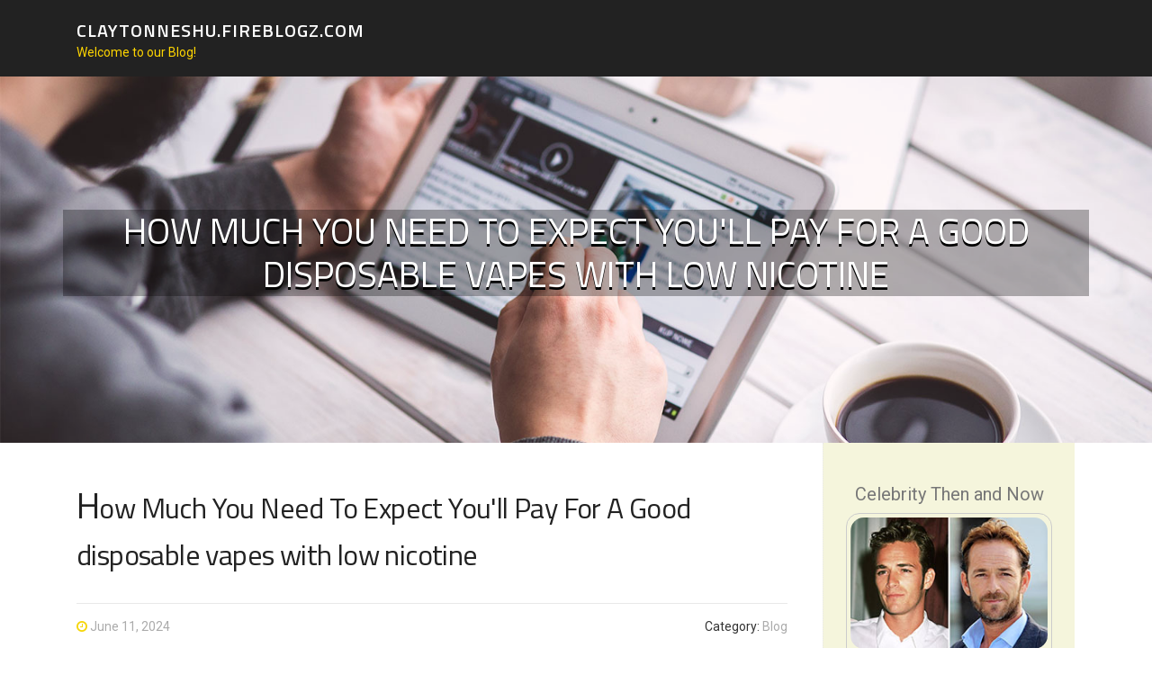

--- FILE ---
content_type: text/html; charset=UTF-8
request_url: https://claytonneshu.fireblogz.com/58941467/how-much-you-need-to-expect-you-ll-pay-for-a-good-disposable-vapes-with-low-nicotine
body_size: 5572
content:
<!DOCTYPE html>
<html lang="en-US"><head>
<meta charset="UTF-8">
<meta name="viewport" content="width=device-width, initial-scale=1">
<title>How Much You Need To Expect You'll Pay For A Good disposable vapes with low nicotine</title>

<script type="text/javascript" src="https://cdnjs.cloudflare.com/ajax/libs/jquery/3.3.1/jquery.min.js"></script>
<script type="text/javascript" src="https://media.fireblogz.com/blog/blog.js"></script>

<link rel="stylesheet" id="screenr-fonts-css" href="https://fonts.googleapis.com/css?family=Open%2BSans%3A400%2C300%2C300italic%2C400italic%2C600%2C600italic%2C700%2C700italic%7CMontserrat%3A400%2C700&amp;subset=latin%2Clatin-ext" type="text/css" media="all">
<link rel="stylesheet" href="https://cdnjs.cloudflare.com/ajax/libs/font-awesome/4.6.3/css/font-awesome.min.css">
<link rel="stylesheet" href="https://cdnjs.cloudflare.com/ajax/libs/twitter-bootstrap/4.0.0-alpha/css/bootstrap.min.css">
<link rel="stylesheet" id="screenr-style-css" href="https://media.fireblogz.com/blog/images/style.css" type="text/css" media="all">

<link href="https://media.fireblogz.com/favicon.ico" rel="shortcut icon" />

<link rel="canonical" href="https://claytonneshu.fireblogz.com/58941467/how-much-you-need-to-expect-you-ll-pay-for-a-good-disposable-vapes-with-low-nicotine" />
<style type="text/css">@media (min-width: 1200px) {.container {max-width:1140px}}  </style>
</head>

<body class="single single-post postid-4 single-format-standard has-site-title has-site-tagline header-layout-fixed">
<div id="page" class="site"> <a class="skip-link screen-reader-text" href="#content">Skip to content</a>
  <header id="masthead" class="site-header" role="banner">
    <div class="container">
      <div class="site-branding">
        <p class="site-title"><a href="/" style="font-size: 14px;">claytonneshu.fireblogz.com</a></p>
        <p class="site-description">Welcome to our Blog!</p>
      </div>
     
    </div>
  </header>
  <section id="page-header-cover" class="section-slider swiper-slider fixed has-image">
    <div class="swiper-container swiper-container-horizontal" data-autoplay="0" style="top: 0px;">
      <div class="swiper-wrapper">
        <div class="swiper-slide slide-align-center activated swiper-slide-active" style="background-image: url('https://media.fireblogz.com/blog/images/img10.jpg'); ">
          <div class="swiper-slide-intro" style="opacity: 1;">
            <div class="swiper-intro-inner" style="padding-top: 13%; padding-bottom: 13%; margin-top: 0px;">
              <h2 class="swiper-slide-heading">How Much You Need To Expect You'll Pay For A Good disposable vapes with low nicotine</h2>
            </div>
          </div>
          <div class="overlay" style="opacity: 0.45;"></div>
        </div>
      </div>
    </div>
  </section>
  <div id="content" class="site-content">
    <div id="content-inside" class="container right-sidebar">
<div id="primary" class="content-area">
<main id="main" class="site-main" role="main">
   
<article class="post type-post status-publish format-standard hentry category-uncategorized">
  <header class="entry-header">
    <h1 class="entry-title">
      How Much You Need To Expect You'll Pay For A Good disposable vapes with low nicotine    </h1>
    <div class="entry-meta"> <span class="posted-on"><i aria-hidden="true" class="fa fa-clock-o"></i>
    <a href="#" rel="bookmark"><time class="entry-date published updated">June 11, 2024</time></a>
    </span><span class="meta-cate">Category: <a href="#">Blog</a></span> </div>
  </header>

  <div class="entry-content">
<img width="560" src="https://cdn.shopify.com/s/files/1/2027/3035/files/2205-BG023-VS-Blog-Thumbnail-Best-Disposable-Brands-2022.jpg?v=1652732738" /><br><br><br><br>Once you’ve used up each of the oil inside your HHC disposable, the device could be disposed of or recycled. These pens aren’t meant to be refilled.<br><br>Just elevate the silicone lid when it’s time for you to refill the pod. You may see the entire potential from the pod from the outside in the system, so there’s in no way any question regarding when it’s time for a refill.<br><br>A5: Very low-nic vapes might be a beneficial Software in quitting using tobacco for some folks, but their performance varies from Individual to individual. It is vital to talk to with a Health care Expert for just a tailor-made method of quitting smoking.<br><br>When you’re acquiring an HHC disposable from an online retailer, locating test outcomes is easy. Most producers will slip a hyperlink in the products’s description, however Other individuals will incorporate it inside their header or sidebar.<br><br>The “puff depend” basically describes the lifetime of the pen, giving you an concept of how persistently you could hit the vape pen before the liquid operates out and it's time to eliminate the product and start with a different a single.<br><br>This vape will come pre-loaded with quality e-liquid, capturing the essence of People iconic white gummy candies you loved as A child – with a neat, refreshing twist. Draw-Activated for Effortless Enjoyment: No need to have for fiddling with buttons or configurations. Just inhale and embark on a nostalgic flavor journey in which sweet, chewy gummies satisfy a blast of great menthol. It can be vaping manufactured easy! Rechargeable Battery for Prolonged Enjoyable: Do not let a dead battery spoil your nostalgic vacation. The Geek Bar Pulse features a built-in rechargeable battery via USB-C, permitting you to relive your childhood Recollections for longer. For just $twelve.ninety nine, unlock a blast from your earlier with the White Gummy Ice Geek Bar Pulse Vape. It can be the best method to reconnect with your internal baby and rediscover the Pleasure of a straightforward candy, all with a neat, refreshing twist! Increase to cart<br><br>The Bitter Apple Ice Geek Bar Pulse vape is not just a vape; it's a flavor experience. Every single puff transports you to a earth of crisp orchards and icy delights, presenting a refreshing escape with each and every inhale.<br><br>* V A P O R P U File F S-W A R N I N G * By moving into this website, you certify that you'll be of legal smoking age within the point out wherein you reside. You will be verified at checkout.<br><br>Although some disposable vape pens consist of USB charging, They're generally intended to be used more than the course of a few days after which discarded.<br><br>Don’t just take the company’s phrase for it. If you can’t Find the certificate of study (COA), you don’t know very well what the vape really includes. Stay <a href="https://gypsyvapes.com/disposable-vapes">read more</a> away from untested goods.<br><br>Most disposable vapes are available 50 mg/ml salt nicotine. The significant-power nicotine lets the person to employ a low-power device similar to a disposable vape or maybe a pod process. These very low-ability devices produce a little amount of vapor but still offer a potent hit. <br><br>Take into account that some persons metabolize cannabinoids quicker than others, and there’s not Significantly which might be finished to hurry up the process. Start off with a very low dose prior to deciding how swiftly and intensely HHC affects you.<br><br>When your disposable tastes bitter or burnt, it’s very likely gone undesirable. Darkened oil is another sign that your disposable is ready to be trashed. Look out for mold growth, particularly if the cart was subjected to warmth or sunlight. High-high quality disposables don’t have artificial preservatives.<br><br>Disposable vapes are simple to operate. Just open up the package deal, clear away the silicone plug from the jaw and sticker from the air flow valve, so you're Prepared! The brand new disposable e-cigarette is simple to use.  </div>
  
  <footer class="entry-footer">
  <a href="https://remove.backlinks.live" target="_blank"><span class="meta-nav"></span>Report this page</a>
  </footer>
</article>

<div class="mfp-hide"><a href="https://mylesjylwj.fireblogz.com/70847047/một-ly-trà-sữa-ngon-cách-giúp-ngày-của-bạn-thư-giãn-hơn-bao-giờ-hết">1</a><a href="https://luchbdp883016.fireblogz.com/70847046/explaining-product-innovation-in-business-a-comprehensive-guide">2</a><a href="https://keirannjyz642364.fireblogz.com/70847045/memory-care-structured-daily-activities-for-wellbeing">3</a><a href="https://reidoibsl.fireblogz.com/70847044/nine-casino-portugal">4</a><a href="https://spencercfcxj.fireblogz.com/70847043/online-platform-insights-a-guide-to-online-betting">5</a><a href="https://jaspereoqv675188.fireblogz.com/70847042/decoding-social-media-bots-a-look-at-the-power-of-artificial-intelligence">6</a><a href="https://mayaqlox918941.fireblogz.com/70847041/explore-your-ideal-us-etfs-etfbanker">7</a><a href="https://cyrusasex807108.fireblogz.com/70847040/amplify-your-business-with-a-top-marketing-agency-in-tulsa">8</a><a href="https://luckyspinfiesta.fireblogz.com/70847039/極限德州撲克位置分析法">9</a><a href="https://aichatbotsolutionsforbusi43198.fireblogz.com/70847038/cloud-based-business-models-australia">10</a><a href="https://alexiamlbm468933.fireblogz.com/70847037/play-in-match">11</a><a href="https://iptvdenmark31728.fireblogz.com/70847036/viajes-a-perú-camino-inca-and-machu-picchu-tours-for-an-unforgettable-experience">12</a><a href="https://travauxdeplomberiegnrale14691.fireblogz.com/70847035/intervention-urgente-débouchage-wc-et-canalisations-en-belgique">13</a><a href="https://theotixo997018.fireblogz.com/70847034/gorila-tiga-sembilan-link-alternatif-terbaru-2024">14</a><a href="https://arranbexx589560.fireblogz.com/70847033/not-known-details-about-vaalpac">15</a></div>

<div id="comments" class="comments-area">
  <div id="respond" class="comment-respond">
    <h3 id="reply-title" class="comment-reply-title">Leave a Reply <small><a rel="nofollow" id="cancel-comment-reply-link" href="#respond" style="display:none;">Cancel reply</a></small></h3>
    <form action="" method="post" id="commentform" class="comment-form" novalidate>
      <p class="comment-notes"><span id="email-notes">Your email address will not be published.</span> Required fields are marked <span class="required">*</span></p>
      <p class="comment-form-comment">
        <label for="comment">Comment</label>
        <textarea id="comment" name="comment" cols="45" rows="8" maxlength="65525" aria-required="true" required></textarea>
      </p>
      <p class="comment-form-author">
        <label for="author">Name <span class="required">*</span></label>
        <input id="author" name="author" type="text" value="" size="30" maxlength="245" aria-required="true" required="required">
      </p>
      <p class="comment-form-email">
        <label for="email">Email <span class="required">*</span></label>
        <input id="email" name="email" type="email" value="" size="30" maxlength="100" aria-describedby="email-notes" aria-required="true" required="required">
      </p>
      <p class="comment-form-url">
        <label for="url">Website</label>
        <input id="url" name="url" type="url" value="" size="30" maxlength="200">
      </p>
      <p class="form-submit">
        <input name="submit" type="submit" id="submit" class="submit" value="Post Comment">
        <input type="hidden" name="comment_post_ID" value="4" id="comment_post_ID">
        <input type="hidden" name="comment_parent" id="comment_parent" value="0">
      </p>
    </form>
  </div>
 
</div></main>
</div>

<div id="secondary" class="widget-area sidebar" role="complementary">
<section id="search-2" class="widget widget_search">
  <form role="search" method="get" class="search-form" action="">
    <label> <span class="screen-reader-text">Search for:</span>
      <input type="search" class="search-field" placeholder="Search …" value="" name="s">
    </label>
    <input type="submit" class="search-submit" value="Search">
  </form>
</section>
<section id="recent-posts-2" class="widget widget_recent_entries">
  <h2 class="widget-title">Links</h2>
  <ul>
    <li><a href="https://fireblogz.com/login">Log in</a></li>
    <li><a href="/">Homepage</a></li>
    <li><a href="https://fireblogz.com">Start page</a></li>
    <li><a href="https://fireblogz.com/signup">Start your own blog</a></li>
    <li><a href="https://fireblogz.com/signup">Start your own blog</a></li>
    <li><a href="https://remove.backlinks.live" target="_blank">Report this page</a></li>
  </ul>
</section>
<section id="recent-comments-2" class="widget widget_recent_comments">
  <h2 class="widget-title">Visitors</h2>
  <ul id="recentcomments">
    <li class="recentcomments">587 Visitors</li>
  </ul>
</section>
<section id="archives-2" class="widget widget_archive">
  <h2 class="widget-title">Archives</h2>
  <ul>
    <li><a href="/">2026</a></li>
  </ul>
</section>
<section id="categories-2" class="widget widget_categories">
  <h2 class="widget-title">Categories</h2>
  <ul>
    <li class="cat-item cat-item-1"><a href="#">Blog</a> </li>
  </ul>
</section>
<section id="meta-2" class="widget widget_meta">
  <h2 class="widget-title">Meta</h2>
  <ul>
    <li><a href="https://fireblogz.com/login">Log in</a></li>
    <li><a href="#">Entries <abbr title="Really Simple Syndication">RSS</abbr></a></li>
    <li><a href="#">Comments <abbr title="Really Simple Syndication">RSS</abbr></a></li>
    <li><a href="#">WordPress</a></li>
  </ul>
  <span style="width:100px; display:none; height:100px; "><a href="https://fireblogz.com/new-posts?1">1</a><a href="https://fireblogz.com/new-posts?2">2</a><a href="https://fireblogz.com/new-posts?3">3</a><a href="https://fireblogz.com/new-posts?4">4</a><a href="https://fireblogz.com/new-posts?5">5</a></span>
  <span style="display: none;"><a href="https://fireblogz.com/forum">forum</a></span>
</section>
</div>
      
    </div>
  </div>
  
<footer id="colophon" class="site-footer">
<div class=" site-info">
  <div class="container">
    <div class="site-copyright"> Copyright © 2026 <a href="https://fireblogz.com" rel="home">fireblogz.com</a>. All Rights Reserved. </div>
    <div class="theme-info"> <a href="https://fireblogz.com/contact" style="margin-right:50px;">Contact Us</a> Theme by FameThemes</div>
  </div>
</div>
</footer>
</div>

<script defer src="https://static.cloudflareinsights.com/beacon.min.js/vcd15cbe7772f49c399c6a5babf22c1241717689176015" integrity="sha512-ZpsOmlRQV6y907TI0dKBHq9Md29nnaEIPlkf84rnaERnq6zvWvPUqr2ft8M1aS28oN72PdrCzSjY4U6VaAw1EQ==" data-cf-beacon='{"version":"2024.11.0","token":"1a2b5c197b074f7080064c971c89d444","r":1,"server_timing":{"name":{"cfCacheStatus":true,"cfEdge":true,"cfExtPri":true,"cfL4":true,"cfOrigin":true,"cfSpeedBrain":true},"location_startswith":null}}' crossorigin="anonymous"></script>
</body>
</html>